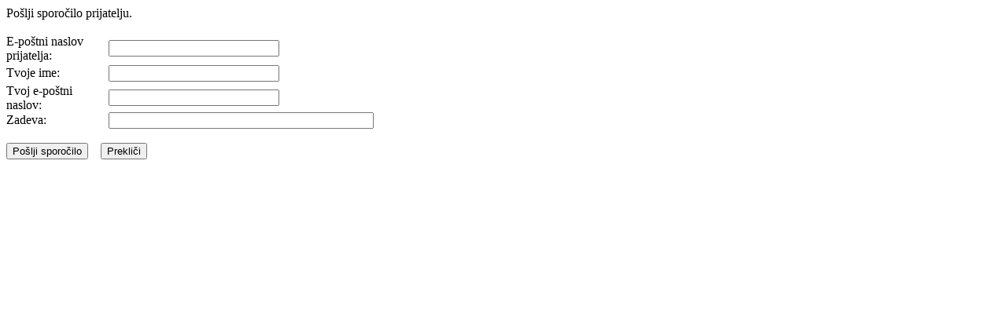

--- FILE ---
content_type: text/html; charset=UTF-8
request_url: http://www.gtv.si/index2.php?option=com_content&task=emailform&id=10773&itemid=65
body_size: 2440
content:
<?xml version="1.0" encoding="utf-8"?>	<!DOCTYPE html PUBLIC "-//W3C//DTD XHTML 1.0 Transitional//EN" "http://www.w3.org/TR/xhtml1/DTD/xhtml1-transitional.dtd">
	<html xmlns="http://www.w3.org/1999/xhtml">
		<head>
			<title>GTV - Gorenjska televizija</title>
<link rel="stylesheet" href="templates/jsn_epic/css/template_css.css" type="text/css" />
			<link rel="stylesheet" href="templates/jsn_epic/css/template_css.css" type="text/css" />
			<link rel="shortcut icon" href="http://www.gtv.si/images/favicon.ico" />
			<meta http-equiv="Content-Type" content="text/html; charset=utf-8" />
			<meta name="robots" content="noindex, nofollow" />
					</head>
		<body class="contentpane">
					<script language="javascript" type="text/javascript">
		function submitbutton() {
			var form = document.frontendForm;
			// do field validation
			if (form.email.value == "" || form.youremail.value == "") {
				alert( 'Vnesi veljaven e-poštni naslov.' );
				return false;
			}
			return true;
		}
		</script>

		<form action="index2.php?option=com_content&amp;task=emailsend" name="frontendForm" method="post" onSubmit="return submitbutton();">
		<table cellspacing="0" cellpadding="0" border="0">
		<tr>
			<td colspan="2">
			Pošlji sporočilo prijatelju.			</td>
		</tr>
		<tr>
			<td colspan="2">&nbsp;</td>
		</tr>
		<tr>
			<td width="130">
			E-poštni naslov prijatelja:			</td>
			<td>
			<input type="text" name="email" class="inputbox" size="25" />
			</td>
		</tr>
		<tr>
			<td height="27">
			Tvoje ime:			</td>
			<td>
			<input type="text" name="yourname" class="inputbox" size="25" />
			</td>
		</tr>
		<tr>
			<td>
			Tvoj e-poštni naslov:			</td>
			<td>
			<input type="text" name="youremail" class="inputbox" size="25" />
			</td>
		</tr>
		<tr>
			<td>
			 Zadeva:			</td>
			<td>
			<input type="text" name="subject" class="inputbox" maxlength="100" size="40" />
			</td>
		</tr>
		<tr>
			<td colspan="2">&nbsp;</td>
		</tr>
		<tr>
			<td colspan="2">
			<input type="submit" name="submit" class="button" value="Pošlji sporočilo" />
			&nbsp;&nbsp;
			<input type="button" name="cancel" value="Prekliči" class="button" onclick="window.close();" />
			</td>
		</tr>
		</table>

		<input type="hidden" name="id" value="10773" />
		<input type="hidden" name="itemid" value="65" />
		<input type="hidden" name="jc7b785cd681584457c4cd52034abd328" value="1" />
		</form>
				</body>
	</html>
	